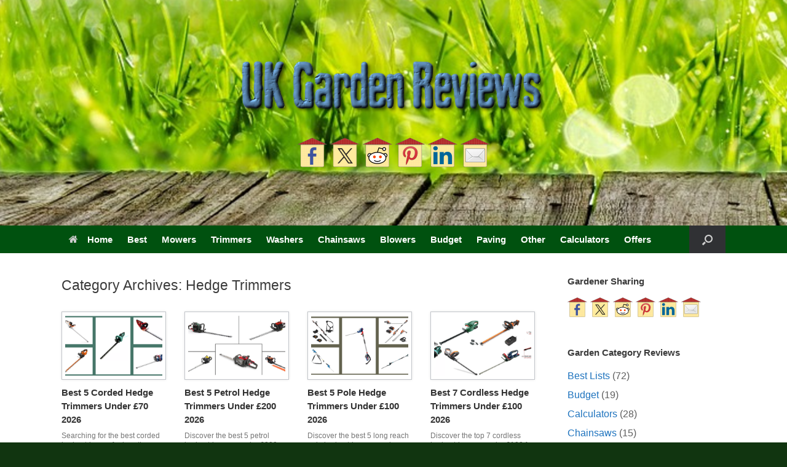

--- FILE ---
content_type: text/html; charset=utf-8
request_url: https://www.google.com/recaptcha/api2/aframe
body_size: 267
content:
<!DOCTYPE HTML><html><head><meta http-equiv="content-type" content="text/html; charset=UTF-8"></head><body><script nonce="84XWNS46PlghwhljXDwggQ">/** Anti-fraud and anti-abuse applications only. See google.com/recaptcha */ try{var clients={'sodar':'https://pagead2.googlesyndication.com/pagead/sodar?'};window.addEventListener("message",function(a){try{if(a.source===window.parent){var b=JSON.parse(a.data);var c=clients[b['id']];if(c){var d=document.createElement('img');d.src=c+b['params']+'&rc='+(localStorage.getItem("rc::a")?sessionStorage.getItem("rc::b"):"");window.document.body.appendChild(d);sessionStorage.setItem("rc::e",parseInt(sessionStorage.getItem("rc::e")||0)+1);localStorage.setItem("rc::h",'1769735689817');}}}catch(b){}});window.parent.postMessage("_grecaptcha_ready", "*");}catch(b){}</script></body></html>